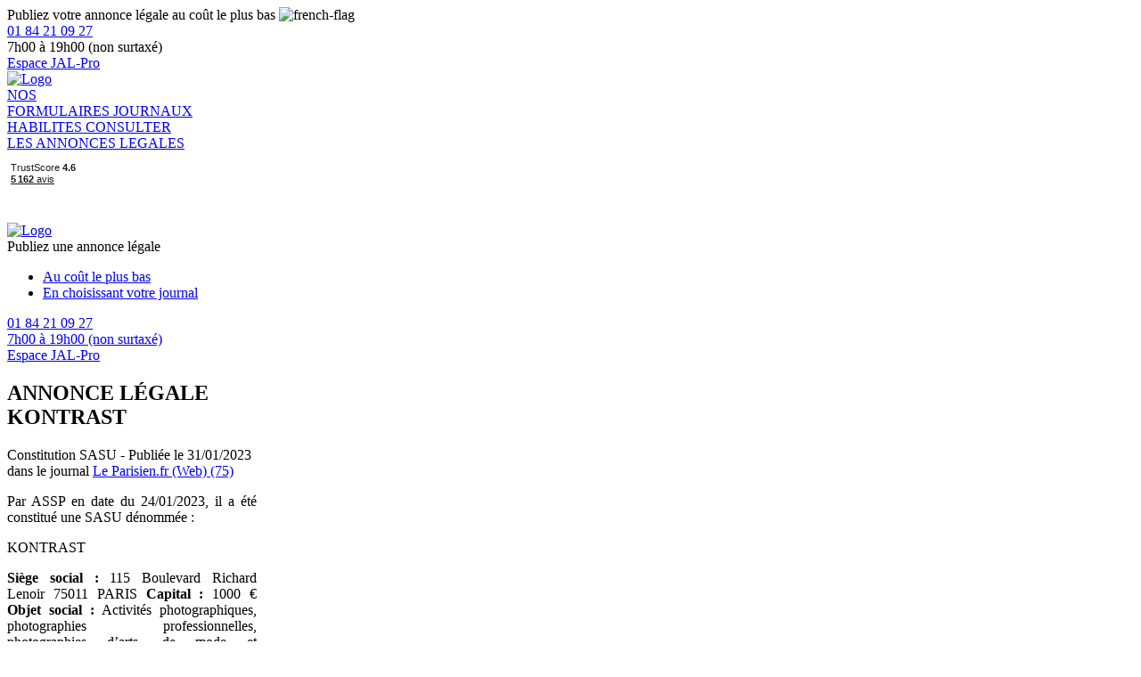

--- FILE ---
content_type: text/html; charset=UTF-8
request_url: https://www.annonces-legales.fr/consultation/ile-de-france/paris-75/kontrast-749200
body_size: 6029
content:
<!DOCTYPE html>
<html lang="fr" >
<head>
    <meta charset="UTF-8">
    <meta name="viewport" content="width=device-width, initial-scale=1">
    <title>KONTRAST - Constitution SASU - Paris. Publiée le 31/01/2023</title>
        <meta name="description" content="Annonce légale - KONTRAST - Constitution SASU - Paris - Publiée le 31/01/2023 dans le journal Le Parisien.fr (Web)" />
<meta name="robots" content="index, follow" />
    
            <link rel="icon" href="/build/images/favicon-b2c.ico">
        <link rel="stylesheet" href="/build/app.e6c34064.css">

    <link rel="preconnect" href="https://fonts.googleapis.com">
    <link rel="preconnect" href="https://fonts.gstatic.com" crossorigin>
    <link href="https://fonts.googleapis.com/css2?family=Open+Sans:ital,wght@0,300;0,400;0,500;0,600;0,700;0,800;1,300;1,400;1,500;1,600;1,700;1,800&display=swap" rel="stylesheet">
        <link rel="preload" href="/build/images/bckgrd-img-journal.avif" as="image" type="image/avif" fetchpriority="high">
        

    <link rel="stylesheet" href="/build/ad-show.f49c9cc4.css" />

                <!-- Google Tag Manager -->
        <script type="text/javascript">
            window.GTM_ENABLED = true;
            (function(w,d,s,l,i){w[l]=w[l]||[];w[l].push({'gtm.start':
            new Date().getTime(),event:'gtm.js'});var f=d.getElementsByTagName(s)[0],
            j=d.createElement(s),dl=l!='dataLayer'?'&l='+l:'';j.async=true;j.src=
            'https://www.googletagmanager.com/gtm.js?id='+i+dl;f.parentNode.insertBefore(j,f);
            })(window,document,'script','dataLayer', 'GTM-5VRJC3F');
        </script>
        <!-- End Google Tag Manager -->
        <!-- Google Tag Manager (noscript) -->
        <noscript><iframe src="https://www.googletagmanager.com/ns.html?id=GTM-5VRJC3F"
                          height="0" width="0" style="display:none;visibility:hidden"></iframe></noscript>
        <!-- End Google Tag Manager (noscript) -->
        </head>
<body>

<script type="text/javascript">
    window.sentryDSN = "";
    window.sentryENV = "prod";
</script>
<script src="/build/error-logging.5659f6a8.js"></script>

<main class="main " role="main" id="main">
        <div class="header-b2c__minor-area hide-to-tablet">
    <div class="mdc-layout-grid">
        <div class="container">
            <div class="mdc-layout-grid__inner">
                <div class="mdc-layout-grid__cell mdc-layout-grid__cell--span-5-desktop mdc-layout-grid__cell--span-2-tablet text-center-mobile">
                    <div class="mdc-typography--body1 font-weight-600 text-center-mobile">
                        Publiez votre annonce légale au coût le plus bas <img class="french-flag"
                                                                              src="/build/images/fr-flag.png"
                                                                              alt="french-flag">
                    </div>
                </div>
                <div class="mdc-layout-grid__cell mdc-layout-grid__cell--span-7-desktop mdc-layout-grid__cell--span-8-tablet text-center-mobile">
                    <div class="header-b2c__minor-area__right-block">
                        <a class="text-decoration-none" href="tel:+330184210927">
                                    <span class="circle-small-secondary">
                                        <span class="icon-baseline-call medium"></span>
                                    </span>
                            <span class="mdc-typography--body2 font-weight-600">01 84 21 09 27</span>
                        </a>
                        <div class="mdc-typography--caption medium-emphasis">7h00 à 19h00 (non surtaxé)</div>
                        <a href="/signup/" class="mdc-typography--body2 font-weight-600 text-center-mobile link"><span
                                    class="mdc-button mdc-button--raised small left1rem font-weight-600 mdc-typography--body2">Espace JAL-Pro</span></a>
                    </div>
                </div>
            </div>
        </div>
    </div>
</div>
<div id="b2c-sticky-header" class="header-b2c__main-area hide-to-tablet">
    <div class="mdc-layout-grid p-0">
        <div class="container">
            <div class="mdc-layout-grid__inner align-items-center">
                <div class="mdc-layout-grid__cell mdc-layout-grid__cell--span-2-desktop mdc-layout-grid__cell--span-2-tablet text-center-mobile">
                    <a href="/" class="homepage-link">
                        <picture>
                            <source srcset="/build/images/logo-b2c-new.avif" type="image/avif" />
                            <source srcset="/build/images/logo-b2c-new.webp" type="image/webp" />
                            <img class="header-logo" src="/build/images/logo-b2c-new.png" alt="Logo" fetchpriority="high"/>
                        </picture>
                    </a>
                </div>
                <div class="mdc-layout-grid__cell mdc-layout-grid__cell--span-6-desktop mdc-layout-grid__cell--span-6-tablet">
                    <div class="header-b2c__main-area__menu-items">
                        <a
                            class="header-b2c__main-area__menu-item mdc-typography--body2 "
                            href="/publiez-une-annonce-legale"
                            data-header-link-category="formList"
                            data-track-flow-start="nosFormulaires"
                        >
                            NOS<br>FORMULAIRES
                        </a>
                        <a
                            class="header-b2c__main-area__menu-item mdc-typography--body2 "
                            href="/journaux"
                            data-header-link-category="newspaperList"
                        >
                            JOURNAUX<br>HABILITES
                        </a>
                        <a
                            class="header-b2c__main-area__menu-item mdc-typography--body2 "
                            href="/consultation"
                            data-header-link-category="consultation"
                        >
                            CONSULTER<br>LES ANNONCES LEGALES
                        </a>
                    </div>
                </div>
                <div class="mdc-layout-grid__cell mdc-layout-grid__cell--span-4-desktop mdc-layout-grid__cell--span-4-tablet text-center m-auto">
                                        <div class="d-flex justify-content-center align-items-center">
                        <!-- TrustBox script -->
<script type="text/javascript"
        src="//widget.trustpilot.com/bootstrap/v5/tp.widget.sync.bootstrap.min.js"
        defer></script>
<!-- End Trustbox script -->
<!-- TrustBox widget - Mini -->
<div class="trustpilot-widget" data-locale="fr-FR" data-template-id="53aa8807dec7e10d38f59f32"
     data-businessunit-id="4ec4d40d0000640005118e79" data-style-height="80px"
     data-style-width="120px" data-theme="light" data-schema-type="Organization" data-stars="5">
    <a href="https://fr.trustpilot.com/review/www.annonces-legales.fr" target="_blank">Trustpilot</a>
</div>
<!-- End TrustBox widget -->
                    </div>
                                    </div>
            </div>
        </div>
    </div>
</div>
<div id="b2c-sticky-header__mobile" class="header-b2c__mobile display-f-to-tablet-only">
    <div class="header-b2c__mobile-sticky">
        <div class="burger-menu">
            <span class="icon-baseline-menu x-large"></span>
        </div>
        <a href="/" class="homepage-link">
            <picture>
                <source srcset="/build/images/logo-b2c-new.avif" type="image/avif" />
                <source srcset="/build/images/logo-b2c-new.webp" type="image/webp" />
                <img class="header-logo" src="/build/images/logo-b2c-new.png" width="90px" height="60px" alt="Logo" fetchpriority="high"/>
            </picture>
        </a>
        <div class="b2c-phone">
            <a class="text-decoration-none" href="tel:+330184210927">
                <span class="circle-small-secondary">
                    <span class="icon-baseline-call medium"></span>
                </span>
            </a>
        </div>
    </div>
    <div class="header-b2c__mobile-full d-none">
        <div class="header-b2c__mobile-full__menu-items">
            <a class="header-b2c__mobile-full__menu-item mdc-typography--body2"
               href="/publiez-une-annonce-legale"
               data-target-header-link-category="formList"
            >
            </a>
            <a class="header-b2c__mobile-full__menu-item mdc-typography--body2"
               href="/journaux"
               data-target-header-link-category="newspaperList"
            >
            </a>
            <a class="header-b2c__mobile-full__menu-item mdc-typography--body2"
               href="/consultation"
               data-target-header-link-category="consultation"
            >
            </a>
        </div>
        <div class="cta text-center">
            <span class="mdc-menu-surface--anchor">
                <span class="mdc-button mdc-button--raised small hidden-action-trigger menu__pop--opener" data-target="form-filling-selection-menu">
                    <span class="cta-button-text">Publiez une annonce légale</span>
                    <span class="icon-baseline-expand_more"></span>
                </span>
                <div id="form-filling-selection-menu" class="mdc-menu mdc-menu-surface menu__pop">
                    <ul class="mdc-list mdc-list-drawer-link" role="menu" aria-hidden="true" aria-orientation="vertical">
                        <li class="mdc-list-item" role="menuitem">
                            <a href="/publiez-une-annonce-legale">
                                <span class="mdc-list-item__text">Au coût le plus bas</span>
                            </a>
                        </li>
                        <li class="mdc-list-item" role="menuitem">
                            <a href="/choisir-votre-journal">
                                <span class="mdc-list-item__text">En choisissant votre journal</span>
                            </a>
                        </li>
                    </ul>
                </div>
            </span>
        </div>
        <div class="header-b2c__mobile-full__contact">
            <a class="text-decoration-none d-block" href="tel:+330184210927">
                <span class="circle-small-secondary">
                    <span class="icon-baseline-call medium"></span>
                </span>
                <span class="mdc-typography--body2 font-weight-600">01 84 21 09 27</span>
                <div class="mdc-typography--caption medium-emphasis">7h00 à 19h00 (non surtaxé)</div>
            </a>
            <div>
                <a href="/signup/" class="mdc-typography--body2 font-weight-600 text-center-mobile link"><span
                            class="icon-icon_Perm-Identity x-large align-middle mr-3"></span><span>Espace JAL-Pro</span></a>
            </div>
        </div>
    </div>
</div>
<div class="header-b2c__mobile-margin display-to-tablet-only"></div>
    <section class="main-content">
        <script id="flash-messages" type="application/json">
    []
</script>
            <div class="seo-preview" data-sticky-container>
        <div class="container">
            <div class="mdc-layout-grid">
                <div class="mdc-layout-grid__inner">
                    <div class="mdc-layout-grid__cell mdc-layout-grid__cell--span-7-desktop mdc-layout-grid__cell--span-7-tablet">

                       <div class="seo-preview__left-block text-center">
                           <h1>
                               <div class="mdc-typography--caption font-weight-bold mb-3">ANNONCE LÉGALE</div>
                               <div class="mdc-typography--headline4 mb-3">
                                   <div class="symbol-container">
                                       KONTRAST
                                   </div>
                               </div>
                           </h1>
                           <div class="mdc-typography--body2 mb-5">
                               Constitution SASU - Publiée le 31/01/2023
                               <div>dans le journal <a href="/consultation/le-parisien-fr-web/paris-75" class="primary-color">Le Parisien.fr (Web) (75)</a></div>
                           </div>
                           <div class="mdc-card mdc-typography--body2 card-preview mdc-card__centered">
                                                                                                                            <div class="ad-text-wrapper"><div style="text-align:justify;width:280px;word-break:break-word;hyphens:auto;"><p>Par ASSP en date du 24/01/2023, il a été constitué une SASU dénommée : </p>KONTRAST<p><b>Siège social :</b> 115 Boulevard Richard Lenoir 75011 PARIS <b>Capital :</b> 1000 € <b>Objet social :</b> Activités photographiques, photographies professionnelles, photographies d’arts, de mode et d’illustration, vidéos, photographies industrielles et publicitaires, photographies numériques, location de l’espace et du matériel, notamment pour les rubriques précitées ;Tirages, retouche photo, formations en photographie; Studio de création graphique, motion design et photographique, communication visuelle ;Toutes prestations se rattachant directement ou indirectement à l'activité de retouches numériques d'images et d’activités de post-production. Toutes opérations industrielles et commerciales se rapportant à la création, l'acquisition, la location, la prise en location-gérance de tous fonds de commerce, la prise à bail, l'installation, l'exploitation de tous établissements, fonds de commerce, usines, ateliers, se rapportant à l'une ou l'autre des activités spécifiées ci-dessus ; la prise, l'acquisition, l'exploitation ou la cession de tous procédés, brevets et droits de propriété intellectuelle concernant ces activités ; la participation, directe ou indirecte, de la Société dans toutes opérations financières, mobilières ou immobilières ou entreprises commerciales ou industrielles pouvant se rattacher à l'objet social ou à tout objet similaire ou connexe ;toutes opérations quelconques contribuant à la réalisation de cet objet. <b>Président :</b> M GAUTIER Sylvain demeurant 185 Chaussée Jules César 95250 BEAUCHAMP élu pour une durée illimitée <b>Durée :</b> 99 ans à compter de son immatriculation au RCS de PARIS. </p> </div>
</div>
                           </div>
                           <div class="mdc-typography--caption medium-emphasis text-center mb-5 text-italic">La présentation de votre annonce peut varier selon la composition graphique du journal</div>
                       </div>
                    </div>
                    <div class="mdc-layout-grid__cell mdc-layout-grid__cell--span-1-desktop mdc-layout-grid__cell--span-1-tablet"></div>
                    <div class="mdc-layout-grid__cell mdc-layout-grid__cell--span-4-desktop mdc-layout-grid__cell--span-8-tablet">
                        <div class="seo-preview__right">
                            <h2 class="mdc-typography--caption font-weight-bold text-center">AUTRES PUBLICATIONS DU JOURNAL</h2>
                            <div class="mdc-typography--caption font-weight-bold mb-3 text-center">Le Parisien.fr (Web)</div>
                                                        <div class="mdc-typography--caption text-center">en Constitution SASU</div>
                                                        <br>
                            <div class="seo-preview__right-cards">
                                                                                            <a href="/consultation/ile-de-france/paris-75/noude-consulting-1820395" class="mdc-card">
                                    <div class="homepage-link text-center mdc-typography--caption font-weight-bold mb-3">
                                        NOUDE CONSULTING
                                    </div>
                                    <div class="fake-content">
                                        <div class="fake-content__p">
                                            <div class="fake-content__line w100"></div>
                                            <div class="fake-content__line w80"></div>
                                            <div class="fake-content__line w60"></div>
                                            <div class="fake-content__line w100"></div>
                                        </div>
                                    </div>
                                </a>
                                                                                                                            <a href="/consultation/ile-de-france/paris-75/sevcorp-1824138" class="mdc-card">
                                    <div class="homepage-link text-center mdc-typography--caption font-weight-bold mb-3">
                                        SEVCORP
                                    </div>
                                    <div class="fake-content">
                                        <div class="fake-content__p">
                                            <div class="fake-content__line w100"></div>
                                            <div class="fake-content__line w80"></div>
                                            <div class="fake-content__line w60"></div>
                                            <div class="fake-content__line w100"></div>
                                        </div>
                                    </div>
                                </a>
                                                                                                                            <a href="/consultation/ile-de-france/paris-75/b-letu-montois-1830374" class="mdc-card">
                                    <div class="homepage-link text-center mdc-typography--caption font-weight-bold mb-3">
                                        B.LETU-MONTOIS
                                    </div>
                                    <div class="fake-content">
                                        <div class="fake-content__p">
                                            <div class="fake-content__line w100"></div>
                                            <div class="fake-content__line w80"></div>
                                            <div class="fake-content__line w60"></div>
                                            <div class="fake-content__line w100"></div>
                                        </div>
                                    </div>
                                </a>
                                                                                                                            <a href="/consultation/ile-de-france/paris-75/pro-bat-1830507" class="mdc-card">
                                    <div class="homepage-link text-center mdc-typography--caption font-weight-bold mb-3">
                                        PRO BAT
                                    </div>
                                    <div class="fake-content">
                                        <div class="fake-content__p">
                                            <div class="fake-content__line w100"></div>
                                            <div class="fake-content__line w80"></div>
                                            <div class="fake-content__line w60"></div>
                                            <div class="fake-content__line w100"></div>
                                        </div>
                                    </div>
                                </a>
                                                                                                                            <a href="/consultation/ile-de-france/paris-75/alpha-build-1830509" class="mdc-card">
                                    <div class="homepage-link text-center mdc-typography--caption font-weight-bold mb-3">
                                        ALPHA BUILD
                                    </div>
                                    <div class="fake-content">
                                        <div class="fake-content__p">
                                            <div class="fake-content__line w100"></div>
                                            <div class="fake-content__line w80"></div>
                                            <div class="fake-content__line w60"></div>
                                            <div class="fake-content__line w100"></div>
                                        </div>
                                    </div>
                                </a>
                                                                                                                            <a href="/consultation/ile-de-france/paris-75/orion-holding-1830683" class="mdc-card">
                                    <div class="homepage-link text-center mdc-typography--caption font-weight-bold mb-3">
                                        ORION HOLDING
                                    </div>
                                    <div class="fake-content">
                                        <div class="fake-content__p">
                                            <div class="fake-content__line w100"></div>
                                            <div class="fake-content__line w80"></div>
                                            <div class="fake-content__line w60"></div>
                                            <div class="fake-content__line w100"></div>
                                        </div>
                                    </div>
                                </a>
                                                                                                                            <a href="/consultation/ile-de-france/paris-75/alp-corp-1831047" class="mdc-card">
                                    <div class="homepage-link text-center mdc-typography--caption font-weight-bold mb-3">
                                        ALP CORP
                                    </div>
                                    <div class="fake-content">
                                        <div class="fake-content__p">
                                            <div class="fake-content__line w100"></div>
                                            <div class="fake-content__line w80"></div>
                                            <div class="fake-content__line w60"></div>
                                            <div class="fake-content__line w100"></div>
                                        </div>
                                    </div>
                                </a>
                                                                                                                            <a href="/consultation/ile-de-france/paris-75/blockwitch-films-1831316" class="mdc-card">
                                    <div class="homepage-link text-center mdc-typography--caption font-weight-bold mb-3">
                                        BLOCKWITCH FILMS
                                    </div>
                                    <div class="fake-content">
                                        <div class="fake-content__p">
                                            <div class="fake-content__line w100"></div>
                                            <div class="fake-content__line w80"></div>
                                            <div class="fake-content__line w60"></div>
                                            <div class="fake-content__line w100"></div>
                                        </div>
                                    </div>
                                </a>
                                                                                        </div>
                            <div class="seo-preview__right-filter">
                                <div id="newspaper-department-and-form-selection-widget"></div>
                            </div>
                        </div>
                    </div>
                </div>
            </div>
        </div>
    </div>
    <div class="container">
        <!-- TrustBox script -->
        <script type="text/javascript"
                src="//widget.trustpilot.com/bootstrap/v5/tp.widget.sync.bootstrap.min.js"
                defer></script>
        <!-- End Trustbox script -->
        <!-- TrustBox widget - Slider -->
        <div class="trustpilot-widget" data-locale="fr-FR" data-template-id="54ad5defc6454f065c28af8b" data-businessunit-id="4ec4d40d0000640005118e79" data-style-height="226px" data-style-width="100%" data-theme="light" data-stars="5" data-schema-type="Organization"> <a href="https://fr.trustpilot.com/review/www.annonces-legales.fr" target="_blank">Trustpilot</a>
        </div>
        <!-- End TrustBox widget -->
    </div>

    <div class="overflow-hidden"><hr class="divider"></div>

    <div class="container middle bot3rem">
        <div class="mdc-layout-grid py-0">
            <div class="mdc-layout-grid__inner">
                <div class="mdc-layout-grid__cell mdc-layout-grid__cell--span-4-desktop mdc-layout-grid__cell--span-12-tablet">
                    <div class="text-center">
                        <span class="icon-icon-journal xx-large medium-emphasis"></span>
                    </div>
                    <div class="mdc-typography--body1 text-center">Plus de 600 journaux habilités</div>
                </div>
                <div class="mdc-layout-grid__cell mdc-layout-grid__cell--span-4-desktop mdc-layout-grid__cell--span-12-tablet">
                    <div class="text-center">
                        <span class="icon-icon-cadenas xx-large medium-emphasis"></span>
                    </div>
                    <div>
                        <div class="mdc-typography--body1 text-center">Paiement 100% sécurisé</div>
                    </div>
                </div>
                <div class="mdc-layout-grid__cell mdc-layout-grid__cell--span-4-desktop mdc-layout-grid__cell--span-12-tablet">
                    <div class="text-center">
                        <span class="icon-icon-fusee xx-large medium-emphasis"></span>
                    </div>
                    <div class="mdc-typography--body1 text-center">Attestation de parution pour le greffe immédiate et gratuite</div>
                </div>
            </div>
        </div>
    </div>
    <div class="container mb-5">
        <div class="mdc-typography--caption text-center">
            <a class="primary-color text-decoration-none" href="/">Accueil</a>
            / <a class="primary-color text-decoration-none" href="/consultation">Consulter les annonces légales</a>

            / <a class="primary-color text-decoration-none" href="/consultation/ile-de-france">Île-de-France</a>            / <a class="primary-color text-decoration-none" href="/consultation/ile-de-france/paris-75 ">Paris</a>            / Annonce déposée : KONTRAST        </div>
    </div>
    </section>
        <div class="footer-b2c">
    <div class="mdc-layout-grid">
        <div class="container">
            <div class="mdc-layout-grid__inner">
                <div class="mdc-layout-grid__cell mdc-layout-grid__cell--span-3-desktop mdc-layout-grid__cell--span-6-tablet">
                    <div class="mdc-typography--overline text-uppercase font-weight-bold surface-text m-0">
                        Fiches pratiques et conseils
                    </div>
                    <ul>
                        <li><a class="mdc-typography--subtitle2 surface-text medium-emphasis" href="https://www.annonces-legales.fr/fiches-pratiques/creer-entreprise/">Créer son entreprise</a></li>
                        <li><a class="mdc-typography--subtitle2 surface-text medium-emphasis" href="https://www.annonces-legales.fr/fiches-pratiques/gestion-administration/">Gérer son entreprise</a></li>
                        <li><a class="mdc-typography--subtitle2 surface-text medium-emphasis" href="https://www.annonces-legales.fr/fiches-pratiques/dissolution-liquidation/">Fermer son entreprise</a></li>
                        <li><a class="mdc-typography--subtitle2 surface-text medium-emphasis" href="https://www.annonces-legales.fr/fiches-pratiques/">Toutes nos fiches pratiques</a></li>
                    </ul>
                </div>
                <div class="mdc-layout-grid__cell mdc-layout-grid__cell--span-3-desktop mdc-layout-grid__cell--span-6-tablet">
                    <div class="mdc-typography--overline text-uppercase font-weight-bold surface-text m-0">
                        Notre société
                    </div>
                    <ul>
                        <li><a class="mdc-typography--subtitle2 surface-text medium-emphasis" href="/static/mentions-legales">Mentions légales</a></li>
                        <li><a class="mdc-typography--subtitle2 surface-text medium-emphasis" href="/static/conditions-generales-de-vente">Conditions générales de vente</a></li>
                        <li><a class="mdc-typography--subtitle2 surface-text medium-emphasis" href="/static/charte-cookies">Charte Cookies</a></li>
                        <li><a class="mdc-typography--subtitle2 surface-text medium-emphasis" href="/static/politique-de-confidentialite">Politique de confidentialité</a></li>
                        <li><a class="mdc-typography--subtitle2 surface-text medium-emphasis" href="https://privacyportal-eu.onetrust.com/webform/db3cf2f9-09f6-47ab-b58f-c5e38cd9dd46/46eda326-ed41-41b9-93a1-a1ddde8a4b6b" rel="nofollow" >Exercer vos droits RGPD</a></li>
                        <li><a class="mdc-typography--subtitle2 surface-text medium-emphasis" href="/static/reglementation">Réglementation légale</a></li>
                        <li><a class="mdc-typography--subtitle2 surface-text medium-emphasis" href="javascript:Didomi.preferences.show()">Gérer mes consentements</a></li>
                    </ul>
                </div>
                <div class="mdc-layout-grid__cell mdc-layout-grid__cell--span-3-desktop mdc-layout-grid__cell--span-6-tablet">
                    <div class="mdc-typography--overline text-uppercase font-weight-bold surface-text m-0">
                        Accès rapides
                    </div>
                    <ul>
                        <li><a class="mdc-typography--subtitle2 surface-text medium-emphasis" href="/signup/">Espace pro</a></li>
                        <li><a class="mdc-typography--subtitle2 surface-text medium-emphasis" href="https://www.annonces-legales.fr/tarifs-annonces-legales/"> Tarifs annonces légales</a></li>
                        <li><a class="mdc-typography--subtitle2 surface-text medium-emphasis" href="https://www.annonces-legales.fr/actualite/">Actualités formalités</a></li>
                        <li><a class="mdc-typography--subtitle2 surface-text medium-emphasis" href="https://annonces-legales.fr/newsletter/">Newsletter JAL-Pro</a></li>
                        <li><a class="mdc-typography--subtitle2 surface-text medium-emphasis" href="https://www.annonces-legales.fr/faq/">Foire aux questions</a></li>
                        <li><a class="mdc-typography--subtitle2 surface-text medium-emphasis" href="/static/partenaires">Nos partenaires</a></li>
                        <li><a class="mdc-typography--subtitle2 surface-text medium-emphasis" href="https://www.annonces-legales.fr/contact/">Contacter notre Service client</a></li>
                    </ul>
                </div>
                <div class="mdc-layout-grid__cell mdc-layout-grid__cell--span-3-desktop mdc-layout-grid__cell--span-6-tablet text-center-mobile">
                    <div class="text-center"><img class="footer-b2c-logo" src="/build/images/logo-bw.png" width="124px" height="74px" alt="logo"></div>
                    <div class="mdc-typography--caption text-center surface-text">
                        A vos côtés pour la publication<br />de vos annonces légales
                    </div>
                </div>
                <div class="mdc-layout-grid__cell mdc-layout-grid__cell--span-12-desktop mdc-layout-grid__cell--span-12-tablet text-center-mobile">
                    <div class="footer-b2c-copyright mdc-typography--caption text-center surface-text disabled-emphasis">
                        © Copyright 2026 Annonces légales - Les Echos Le Parisien Services. Tous droits réservés.
                    </div>
                </div>
            </div>
        </div>
    </div>
</div>
</main>

<script id="global-parameters" type="application/json">
    {"timezone":"Europe\/Paris","isAutocompletionEnabled":true,"section":"b2c","departmentId":76,"newspaperId":531,"formId":42,"allowCreateOrder":true}
</script>



<script src="/bundles/fosjsrouting/js/router.min.js"></script>
<script src="/js/routing?callback=fos.Router.setData"></script>
<script src="/bundles/bazingajstranslation/js/translator.min.js"></script>
<script src="https://www.annonces-legales.fr/translations"></script>
<script src="/build/runtime.27888aec.js"></script>
<script src="/build/common.76244215.js"></script>

    <script src="/build/ad-publication-show.dcaab4a1.js"></script>

    <script src="/build/burger-menu.0f4bb021.js"></script>
<!-- Cookie Policy -->
<script type="text/javascript">window.gdprAppliesGlobally=true;
  (function(){function n(){if(!window.frames.__cmpLocator){if(document.body&&document.body.firstChild){var e=document.body;var t=document.createElement("iframe");t.style.display="none";t.name="__cmpLocator";t.title="cmpLocator";e.insertBefore(t,e.firstChild)}else{setTimeout(n,5)}}}function e(e,t,n){if(typeof n!=="function"){return}
    if(!window.__cmpBuffer){window.__cmpBuffer=[]}if(e==="ping"){n({gdprAppliesGlobally:window.gdprAppliesGlobally,cmpLoaded:false},true)}else{window.__cmpBuffer.push({command:e,parameter:t,callback:n})}}e.stub=true;function t(r){if(!window.__cmp||window.__cmp.stub!==true){return}if(!r.data){return}var a=typeof r.data==="string";var e;try{e=a?JSON.parse(r.data):r.data}catch(t){return}if(e.__cmpCall){var o=e.__cmpCall;window.__cmp(o.command,o.parameter,function(e,t){var n={__cmpReturn:{returnValue:e,success:t,callId:o.callId}};r.source.postMessage(a?JSON.stringify(n):n,"*")})}}if(typeof window.__cmp!=="function"){window.__cmp=e;if(window.addEventListener){window.addEventListener("message",t,false)}else{window.attachEvent("onmessage",t)}}n()})();(function(e){var t=document.createElement("script");t.id="spcloader";t.type="text/javascript";t.async=true;t.src="https://sdk.privacy-center.org/"+e+"/loader.js?target="+document.location.hostname;t.charset="utf-8";var n=document.getElementsByTagName("script")[0];
    n.parentNode.insertBefore(t,n)})("d8858123-0743-425d-a389-f847cb88472d");
</script>
<!-- End Cookie Policy -->

</body>
</html>
